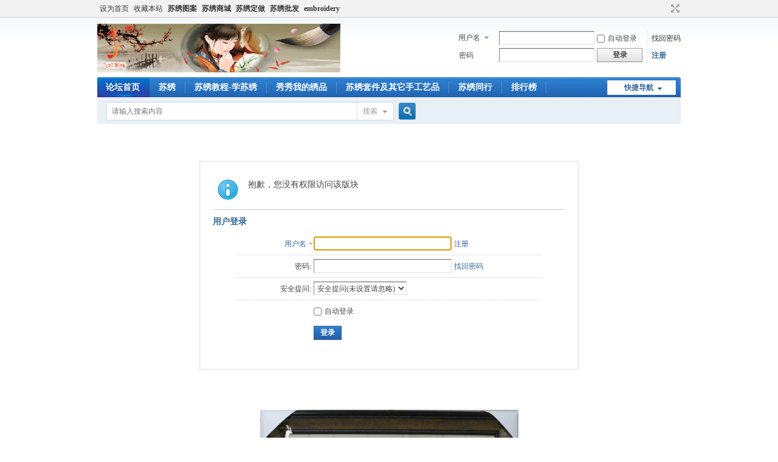

--- FILE ---
content_type: text/html; charset=utf-8
request_url: http://www.suxiu2008.com/bbs/forum-18-1.html
body_size: 4316
content:
<!DOCTYPE html PUBLIC "-//W3C//DTD XHTML 1.0 Transitional//EN" "http://www.w3.org/TR/xhtml1/DTD/xhtml1-transitional.dtd">
<html xmlns="http://www.w3.org/1999/xhtml">
<head>
<meta http-equiv="Content-Type" content="text/html; charset=utf-8" />
<title>提示信息 -  飞红苏绣论坛 -  Powered by Discuz!</title>

<meta name="keywords" content="" />
<meta name="description" content=",飞红苏绣论坛" />
<meta name="generator" content="Discuz! X3.2" />
<meta name="author" content="Discuz! Team and Comsenz UI Team" />
<meta name="copyright" content="2001-2013 Comsenz Inc." />
<meta name="MSSmartTagsPreventParsing" content="True" />
<meta http-equiv="MSThemeCompatible" content="Yes" />
<base href="http://www.suxiu2008.com/bbs/" /><link rel="stylesheet" type="text/css" href="data/cache/style_1_common.css?RCf" /><link rel="stylesheet" type="text/css" href="data/cache/style_1_forum_forumdisplay.css?RCf" /><script type="text/javascript">var STYLEID = '1', STATICURL = 'static/', IMGDIR = 'static/image/common', VERHASH = 'RCf', charset = 'utf-8', discuz_uid = '0', cookiepre = 'Fy0q_2132_', cookiedomain = '', cookiepath = '/', showusercard = '1', attackevasive = '0', disallowfloat = 'viewratings|viewwarning|usergroups|task', creditnotice = '', defaultstyle = '', REPORTURL = 'aHR0cDovL3d3dy5zdXhpdTIwMDguY29tL2Jicy9mb3J1bS0xOC0xLmh0bWw=', SITEURL = 'http://www.suxiu2008.com/bbs/', JSPATH = 'static/js/', CSSPATH = 'data/cache/style_', DYNAMICURL = '';</script>
<script src="static/js/common.js?RCf" type="text/javascript"></script>
<meta name="application-name" content="飞红苏绣论坛" />
<meta name="msapplication-tooltip" content="飞红苏绣论坛" />
<meta name="msapplication-task" content="name=门户;action-uri=http://www.suxiu2008.com/bbs/portal.php;icon-uri=http://www.suxiu2008.com/bbs/static/image/common/portal.ico" /><meta name="msapplication-task" content="name=论坛首页;action-uri=http://www.suxiu2008.com/bbs/forum.php;icon-uri=http://www.suxiu2008.com/bbs/static/image/common/bbs.ico" />
<meta name="msapplication-task" content="name=家园;action-uri=http://www.suxiu2008.com/bbs/home.php;icon-uri=http://www.suxiu2008.com/bbs/static/image/common/home.ico" /><link rel="archives" title="飞红苏绣论坛" href="http://www.suxiu2008.com/bbs/archiver/" />
<script src="static/js/forum.js?RCf" type="text/javascript"></script>
<script src="static/js/portal.js?RCf" type="text/javascript"></script>
</head>

<body id="nv_forum" class="pg_forumdisplay" onkeydown="if(event.keyCode==27) return false;">
<div id="append_parent"></div><div id="ajaxwaitid"></div>
<div id="toptb" class="cl">
<div class="wp">
<div class="z"><a href="javascript:;"  onclick="setHomepage('http://www.suxiu2008.com/bbs/');">设为首页</a><a href="http://www.suxiu2008.com/bbs/"  onclick="addFavorite(this.href, '飞红苏绣论坛');return false;">收藏本站</a><a href="http://www.suxiu2008.com/image/" title="苏绣图案" target="_blank"  style="font-weight: bold;">苏绣图案</a><a href="http://www.suxiu2008.com/ecshop/" title="苏绣商城"  style="font-weight: bold;">苏绣商城</a><a href="http://www.suxiu2008.com/page/custom/dz.php" title="苏绣定做"  style="font-weight: bold;">苏绣定做</a><a href="http://www.suxiu2008.com/page/wholesale/embroider.php" title="苏绣批发"  style="font-weight: bold;">苏绣批发</a><a href="http://www.suxiu2008.com/embroidery/" title="English"  style="font-weight: bold;">embroidery</a></div>
<div class="y">
<a id="switchblind" href="javascript:;" onclick="toggleBlind(this)" title="开启辅助访问" class="switchblind">开启辅助访问</a>
<a href="javascript:;" id="switchwidth" onclick="widthauto(this)" title="切换到宽版" class="switchwidth">切换到宽版</a>
</div>
</div>
</div>

<div id="qmenu_menu" class="p_pop blk" style="display: none;">
<div class="ptm pbw hm">
请 <a href="javascript:;" class="xi2" onclick="lsSubmit()"><strong>登录</strong></a> 后使用快捷导航<br />没有帐号？<a href="member.php?mod=register" class="xi2 xw1">注册</a>
</div>
<div id="fjump_menu" class="btda"></div></div><div id="hd">
<div class="wp">
<div class="hdc cl"><h2><a href="./" title="飞红苏绣论坛"><img src="static/image/common/logo.png" alt="飞红苏绣论坛" border="0" /></a></h2><script src="static/js/logging.js?RCf" type="text/javascript"></script>
<form method="post" autocomplete="off" id="lsform" action="member.php?mod=logging&amp;action=login&amp;loginsubmit=yes&amp;infloat=yes&amp;lssubmit=yes" onsubmit="pwmd5('ls_password');return lsSubmit();">
<div class="fastlg cl">
<span id="return_ls" style="display:none"></span>
<div class="y pns">
<table cellspacing="0" cellpadding="0">
<tr>
<td>
<span class="ftid">
<select name="fastloginfield" id="ls_fastloginfield" width="40" tabindex="900">
<option value="username">用户名</option>
<option value="email">Email</option>
</select>
</span>
<script type="text/javascript">simulateSelect('ls_fastloginfield')</script>
</td>
<td><input type="text" name="username" id="ls_username" autocomplete="off" class="px vm" tabindex="901" /></td>
<td class="fastlg_l"><label for="ls_cookietime"><input type="checkbox" name="cookietime" id="ls_cookietime" class="pc" value="2592000" tabindex="903" />自动登录</label></td>
<td>&nbsp;<a href="javascript:;" onclick="showWindow('login', 'member.php?mod=logging&action=login&viewlostpw=1')">找回密码</a></td>
</tr>
<tr>
<td><label for="ls_password" class="z psw_w">密码</label></td>
<td><input type="password" name="password" id="ls_password" class="px vm" autocomplete="off" tabindex="902" /></td>
<td class="fastlg_l"><button type="submit" class="pn vm" tabindex="904" style="width: 75px;"><em>登录</em></button></td>
<td>&nbsp;<a href="member.php?mod=register" class="xi2 xw1">注册</a></td>
</tr>
</table>
<input type="hidden" name="quickforward" value="yes" />
<input type="hidden" name="handlekey" value="ls" />
</div>
</div>
</form>

<script src="static/js/md5.js?RCf" type="text/javascript" reload="1"></script>
</div>

<div id="nv">
<a href="javascript:;" id="qmenu" onmouseover="delayShow(this, function () {showMenu({'ctrlid':'qmenu','pos':'34!','ctrlclass':'a','duration':2});showForummenu(18);})">快捷导航</a>
<ul><li class="a" id="mn_forum" ><a href="forum.php" hidefocus="true" title="BBS"  >论坛首页<span>BBS</span></a></li><li id="mn_N3a66" ><a href="forum.php?gid=1" hidefocus="true" title="苏绣漫谈，闲话刺绣"  >苏绣<span>苏绣漫谈，闲话刺绣</span></a></li><li id="mn_N7cd3" ><a href="forum.php?gid=3" hidefocus="true" title="怎么绣苏绣，学苏绣交流"  >苏绣教程-学苏绣<span>怎么绣苏绣，学苏绣交流</span></a></li><li id="mn_N9fc3" ><a href="forum.php?gid=4" hidefocus="true" title="苏绣装饰，苏绣服装，苏绣绣品展示"  >秀秀我的绣品<span>苏绣装饰，苏绣服装，苏绣绣品展示</span></a></li><li id="mn_Ndd06" ><a href="forum.php?gid=7" hidefocus="true" title="苏绣套件，苏绣底料，苏绣底图，苏绣工具"  >苏绣套件及其它手工艺品<span>苏绣套件，苏绣底料，苏绣底图，苏绣工具</span></a></li><li id="mn_N7ce6" ><a href="forum.php?gid=5" hidefocus="true"  >苏绣同行</a></li><li id="mn_N12a7" ><a href="misc.php?mod=ranklist" hidefocus="true" title="Ranklist"  >排行榜<span>Ranklist</span></a></li></ul>
</div>
<div class="p_pop h_pop" id="mn_userapp_menu" style="display: none"></div><div id="mu" class="cl">
</div><div id="scbar" class="cl">
<form id="scbar_form" method="post" autocomplete="off" onsubmit="searchFocus($('scbar_txt'))" action="search.php?searchsubmit=yes" target="_blank">
<input type="hidden" name="mod" id="scbar_mod" value="search" />
<input type="hidden" name="formhash" value="20658906" />
<input type="hidden" name="srchtype" value="title" />
<input type="hidden" name="srhfid" value="18" />
<input type="hidden" name="srhlocality" value="forum::forumdisplay" />
<table cellspacing="0" cellpadding="0">
<tr>
<td class="scbar_icon_td"></td>
<td class="scbar_txt_td"><input type="text" name="srchtxt" id="scbar_txt" value="请输入搜索内容" autocomplete="off" x-webkit-speech speech /></td>
<td class="scbar_type_td"><a href="javascript:;" id="scbar_type" class="xg1" onclick="showMenu(this.id)" hidefocus="true">搜索</a></td>
<td class="scbar_btn_td"><button type="submit" name="searchsubmit" id="scbar_btn" sc="1" class="pn pnc" value="true"><strong class="xi2">搜索</strong></button></td>
<td class="scbar_hot_td">
<div id="scbar_hot">
</div>
</td>
</tr>
</table>
</form>
</div>
<ul id="scbar_type_menu" class="p_pop" style="display: none;"><li><a href="javascript:;" rel="curforum" fid="18" >本版</a></li><li><a href="javascript:;" rel="article">文章</a></li><li><a href="javascript:;" rel="user">用户</a></li></ul>
<script type="text/javascript">
initSearchmenu('scbar', '');
</script>
</div>
</div>


<div id="wp" class="wp">
<div id="ct" class="wp cl w">
<div class="nfl" id="main_succeed" style="display: none">
<div class="f_c altw">
<div class="alert_right">
<p id="succeedmessage"></p>
<p id="succeedlocation" class="alert_btnleft"></p>
<p class="alert_btnleft"><a id="succeedmessage_href">如果您的浏览器没有自动跳转，请点击此链接</a></p>
</div>
</div>
</div>
<div class="nfl" id="main_message">
<div class="f_c altw">
<div id="messagetext" class="alert_info">
<p>抱歉，您没有权限访问该版块</p></div><div></p>
</div>
<div id="messagelogin"></div>
<script type="text/javascript">ajaxget('member.php?mod=logging&action=login&infloat=yes&frommessage', 'messagelogin');</script>
</div>
</div>
</div>	</div>
<div class="wp a_f"><a href="http://www.suxiu2008.com/product/html/136.html" target="_blank"><img src="http://www.suxiu2008.com/product/pics/20091008/1254970431.gif" alt="盛世出国虎 　　虎啸振国威 " border="0"></a></div><div id="ft" class="wp cl">
<div id="flk" class="y">
<p>
<a href="http://wpa.qq.com/msgrd?V=3&amp;Uin=498153384&amp;Site=飞红苏绣论坛&amp;Menu=yes&amp;from=discuz" target="_blank" title="QQ"><img src="static/image/common/site_qq.jpg" alt="QQ" /></a><span class="pipe">|</span><a href="archiver/" >Archiver</a><span class="pipe">|</span><a href="forum.php?mobile=yes" >手机版</a><span class="pipe">|</span><a href="forum.php?mod=misc&action=showdarkroom" >小黑屋</a><span class="pipe">|</span><strong><a href="http://www.suxiu2008.com/" target="_blank">苏州飞红工艺品有限公司</a></strong>
( <a href="http://www.miitbeian.gov.cn/" target="_blank">苏ICP备09001756号</a> )&nbsp;<a href="http://discuz.qq.com/service/security" target="_blank" title="防水墙保卫网站远离侵害"><img src="static/image/common/security.png"></a><script></script></p>
<p class="xs0">
GMT+8, 2026-1-19 03:58<span id="debuginfo">
</span>
</p>
</div>
<div id="frt">
<p>Powered by <strong><a href="http://www.discuz.net" target="_blank">Discuz!</a></strong> <em>X3.2</em> <a href="http://license.comsenz.com/?pid=1&amp;host=www.suxiu2008.com" target="_blank">Licensed</a></p>
<p class="xs0">&copy; 2001-2013 <a href="http://www.comsenz.com" target="_blank">Comsenz Inc.</a></p>
</div></div>
<script src="home.php?mod=misc&ac=sendmail&rand=1768766301" type="text/javascript"></script>
<div id="scrolltop">
<span hidefocus="true"><a title="返回顶部" onclick="window.scrollTo('0','0')" class="scrolltopa" ><b>返回顶部</b></a></span>
<span>
<a href="forum.php" hidefocus="true" class="returnboard" title="返回版块"><b>返回版块</b></a>
</span>
</div>
<script type="text/javascript">_attachEvent(window, 'scroll', function () { showTopLink(); });checkBlind();</script>
			<div id="discuz_tips" style="display:none;"></div>
			<script type="text/javascript">
				var tipsinfo = '5446639|X3.2|0.6||0||0|7|1768766301|b1ab41b494e8b3f2cfa10a770a3a86b8|2';
			</script>
			<script src="http://discuz.gtimg.cn/cloud/scripts/discuz_tips.js?v=1" type="text/javascript" charset="UTF-8"></script></body>
</html>


--- FILE ---
content_type: text/xml; charset=utf-8
request_url: http://www.suxiu2008.com/bbs/member.php?mod=logging&action=login&infloat=yes&frommessage&inajax=1&ajaxtarget=messagelogin
body_size: 1942
content:
<?xml version="1.0" encoding="utf-8"?>
<root><![CDATA[
<div id="main_messaqge_LZpfZ">
<div id="layer_login_LZpfZ">
<h3 class="flb">
<em id="returnmessage_LZpfZ">
用户登录</em>
<span></span>
</h3>
<form method="post" autocomplete="off" name="login" id="loginform_LZpfZ" class="cl" onsubmit="pwmd5('password3_LZpfZ');pwdclear = 1;ajaxpost('loginform_LZpfZ', 'returnmessage_LZpfZ', 'returnmessage_LZpfZ', 'onerror');return false;" action="member.php?mod=logging&amp;action=login&amp;loginsubmit=yes&amp;frommessage&amp;loginhash=LZpfZ">
<div class="c cl">
<input type="hidden" name="formhash" value="20658906" />
<input type="hidden" name="referer" value="http://www.suxiu2008.com/bbs/forum-18-1.html" />
<div class="rfm">
<table>
<tr>
<th>
<span class="login_slct">
<select name="loginfield" style="float: left;" width="45" id="loginfield_LZpfZ">
<option value="username">用户名</option>
<option value="email">Email</option>
</select>
</span>
</th>
<td><input type="text" name="username" id="username_LZpfZ" autocomplete="off" size="30" class="px p_fre" tabindex="1" value="" /></td>
<td class="tipcol"><a href="member.php?mod=register">注册</a></td>
</tr>
</table>
</div>
<div class="rfm">
<table>
<tr>
<th><label for="password3_LZpfZ">密码:</label></th>
<td><input type="password" id="password3_LZpfZ" name="password" onfocus="clearpwd()" size="30" class="px p_fre" tabindex="1" /></td>
<td class="tipcol"><a href="javascript:;" onclick="display('layer_login_LZpfZ');display('layer_lostpw_LZpfZ');" title="找回密码">找回密码</a></td>
</tr>
</table>
</div>
<div class="rfm">
<table>
<tr>
<th>安全提问:</th>
<td><select id="loginquestionid_LZpfZ" width="213" name="questionid" onchange="if($('loginquestionid_LZpfZ').value > 0) {$('loginanswer_row_LZpfZ').style.display='';} else {$('loginanswer_row_LZpfZ').style.display='none';}">
<option value="0">安全提问(未设置请忽略)</option>
<option value="1">母亲的名字</option>
<option value="2">爷爷的名字</option>
<option value="3">父亲出生的城市</option>
<option value="4">您其中一位老师的名字</option>
<option value="5">您个人计算机的型号</option>
<option value="6">您最喜欢的餐馆名称</option>
<option value="7">驾驶执照最后四位数字</option>
</select></td>
</tr>
</table>
</div>
<div class="rfm" id="loginanswer_row_LZpfZ"  style="display:none">
<table>
<tr>
<th>答案:</th>
<td><input type="text" name="answer" id="loginanswer_LZpfZ" autocomplete="off" size="30" class="px p_fre" tabindex="1" /></td>
</tr>
</table>
</div>


<div class="rfm  bw0">
<table>
<tr>
<th></th>
<td><label for="cookietime_LZpfZ"><input type="checkbox" class="pc" name="cookietime" id="cookietime_LZpfZ" tabindex="1" value="2592000"  />自动登录</label></td>
</tr>
</table>
</div>

<div class="rfm mbw bw0">
<table width="100%">
<tr>
<th>&nbsp;</th>
<td>
<button class="pn pnc" type="submit" name="loginsubmit" value="true" tabindex="1"><strong>登录</strong></button>
</td>
<td>
</td>
</tr>
</table>
</div>

</div>
</form>
</div>
<script src="static/js/md5.js?RCf" type="text/javascript" reload="1"></script>
<div id="layer_lostpw_LZpfZ" style="display: none;">
<h3 class="flb">
<em id="returnmessage3_LZpfZ">找回密码</em>
<span></span>
</h3>
<form method="post" autocomplete="off" id="lostpwform_LZpfZ" class="cl" onsubmit="ajaxpost('lostpwform_LZpfZ', 'returnmessage3_LZpfZ', 'returnmessage3_LZpfZ', 'onerror');return false;" action="member.php?mod=lostpasswd&amp;lostpwsubmit=yes&amp;infloat=yes">
<div class="c cl">
<input type="hidden" name="formhash" value="20658906" />
<input type="hidden" name="handlekey" value="lostpwform" />
<div class="rfm">
<table>
<tr>
<th><span class="rq">*</span><label for="lostpw_email">Email:</label></th>
<td><input type="text" name="email" id="lostpw_email" size="30" value=""  tabindex="1" class="px p_fre" /></td>
</tr>
</table>
</div>
<div class="rfm">
<table>
<tr>
<th><label for="lostpw_username">用户名:</label></th>
<td><input type="text" name="username" id="lostpw_username" size="30" value=""  tabindex="1" class="px p_fre" /></td>
</tr>
</table>
</div>

<div class="rfm mbw bw0">
<table>
<tr>
<th></th>
<td><button class="pn pnc" type="submit" name="lostpwsubmit" value="true" tabindex="100"><span>提交</span></button></td>
</tr>
</table>
</div>
</div>
</form>
</div>
</div>

<div id="layer_message_LZpfZ" style="display: none;">
<h3 class="flb" id="layer_header_LZpfZ">
</h3>
<div class="c"><div class="alert_right">
<div id="messageleft_LZpfZ"></div>
<p class="alert_btnleft" id="messageright_LZpfZ"></p>
</div>
</div>

<script type="text/javascript" reload="1">
var pwdclear = 0;
function initinput_login() {
document.body.focus();
if($('loginform_LZpfZ')) {
$('loginform_LZpfZ').username.focus();
}
simulateSelect('loginfield_LZpfZ');
}
initinput_login();

function clearpwd() {
if(pwdclear) {
$('password3_LZpfZ').value = '';
}
pwdclear = 0;
}
</script>]]></root>